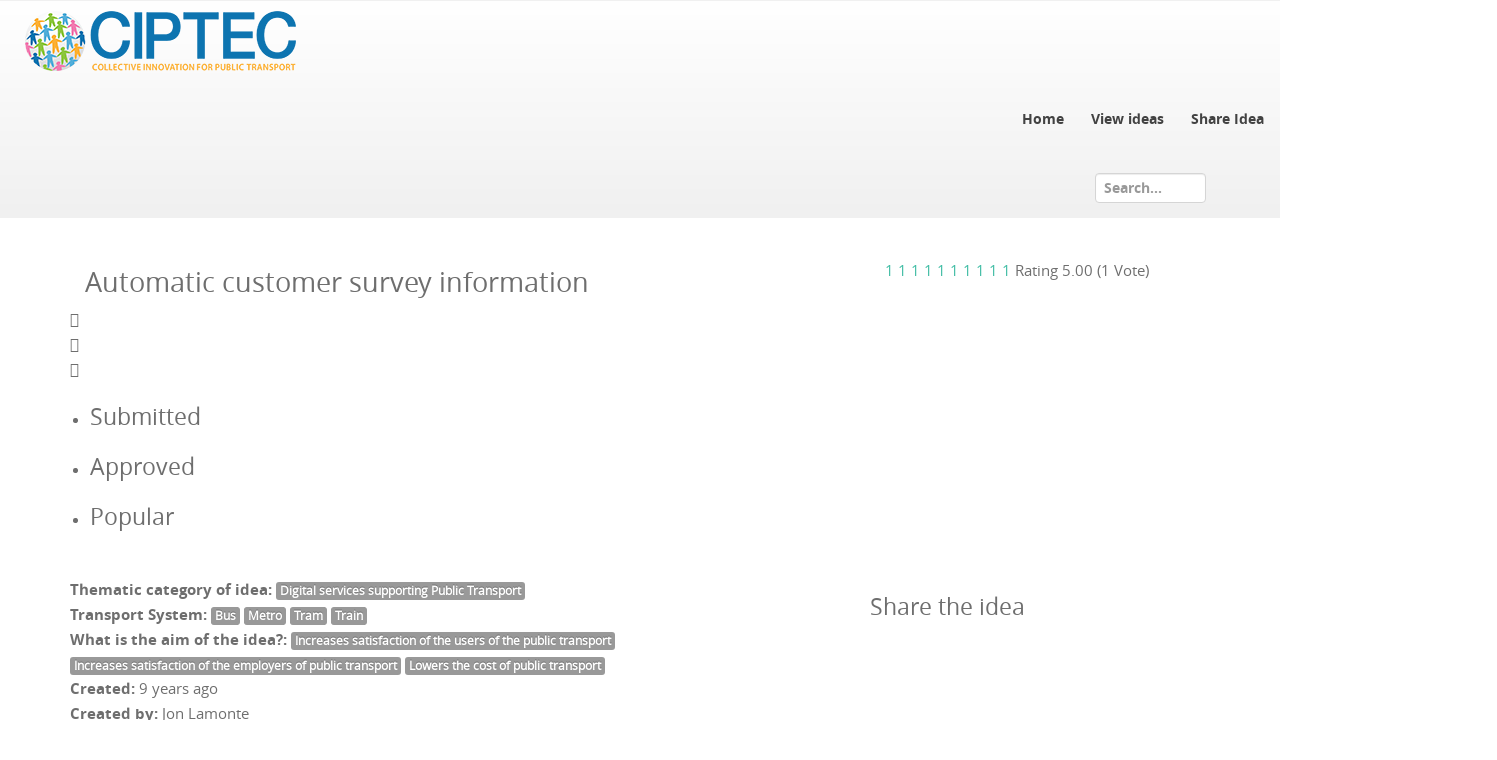

--- FILE ---
content_type: text/html; charset=utf-8
request_url: http://demo.ciptec.eu/index.php/component/ciptec/idea/17
body_size: 20563
content:
<!doctype html>
<html xml:lang="en-gb" lang="en-gb" >
<head>
		<meta name="viewport" content="width=device-width, initial-scale=1.0">
  <base href="http://demo.ciptec.eu/index.php/component/ciptec/idea/17" />
  <meta http-equiv="content-type" content="text/html; charset=utf-8" />
  <meta name="generator" content="Joomla! - Open Source Content Management" />
  <title>CIPTEC crowdsourcing platform</title>
  <link href="/templates/rt_acacia/favicon.ico" rel="shortcut icon" type="image/vnd.microsoft.icon" />
  <link rel="stylesheet" href="/plugins/content/extravote/assets/extravote.css" type="text/css" />
  <link rel="stylesheet" href="/components/com_ciptec/assets/css/style.css" type="text/css" />
  <link rel="stylesheet" href="/components/com_ciptec/assets/css/photobox.css" type="text/css" />
  <link rel="stylesheet" href="/components/com_ciptec/assets/css/jquery-comments.css" type="text/css" />
  <link rel="stylesheet" href="/components/com_ciptec/models/fields/gmap/css/gmap.css" type="text/css" />
  <link rel="stylesheet" href="/libraries/gantry/css/grid-responsive.css" type="text/css" />
  <link rel="stylesheet" href="/templates/rt_acacia/css-compiled/bootstrap.css" type="text/css" />
  <link rel="stylesheet" href="/templates/rt_acacia/css-compiled/master-ee4b197468cf71d62bfb1cad1344d398.css" type="text/css" />
  <link rel="stylesheet" href="/templates/rt_acacia/css/master-webkit.css" type="text/css" />
  <link rel="stylesheet" href="/templates/rt_acacia/css-compiled/demo-ee4b197468cf71d62bfb1cad1344d398.css" type="text/css" />
  <link rel="stylesheet" href="/templates/rt_acacia/css-compiled/mediaqueries.css" type="text/css" />
  <link rel="stylesheet" href="/templates/rt_acacia/css-compiled/menu.css" type="text/css" />
  <link rel="stylesheet" href="/modules/mod_rokajaxsearch/css/rokajaxsearch.css" type="text/css" />
  <link rel="stylesheet" href="/modules/mod_rokajaxsearch/themes/light/rokajaxsearch-theme.css" type="text/css" />
  <style type="text/css">
#rt-logo {background: url(/images/CIPTEC_logo_60.png) 50% 0 no-repeat !important;}
#rt-logo {width: 271px;height: 60px;}

  </style>
  <script src="/media/jui/js/jquery.min.js" type="text/javascript"></script>
  <script src="/media/jui/js/jquery-noconflict.js" type="text/javascript"></script>
  <script src="/media/jui/js/jquery-migrate.min.js" type="text/javascript"></script>
  <script src="/plugins/content/extravote/assets/extravote.js" type="text/javascript"></script>
  <script src="/components/com_ciptec/assets/js/jquery.photobox.js" type="text/javascript"></script>
  <script src="/components/com_ciptec/assets/js/jquery-comments.min.js" type="text/javascript"></script>
  <script src="https://maps.googleapis.com/maps/api/js?key=AIzaSyDVG9pf1YE8anubd1A10JvqHrzuTP3mzgI&language=en" type="text/javascript"></script>
  <script src="/components/com_ciptec/models/fields/gmap/js/gmap.js" type="text/javascript"></script>
  <script src="/media/system/js/mootools-core.js" type="text/javascript"></script>
  <script src="/media/system/js/core.js" type="text/javascript"></script>
  <script src="/media/system/js/mootools-more.js" type="text/javascript"></script>
  <script src="/templates/rt_acacia/js/moofx.js" type="text/javascript"></script>
  <script src="/templates/rt_acacia/js/progress.js" type="text/javascript"></script>
  <script src="/templates/rt_acacia/js/progress_init.js" type="text/javascript"></script>
  <script src="/templates/rt_acacia/js/chart.js" type="text/javascript"></script>
  <script src="/libraries/gantry/js/browser-engines.js" type="text/javascript"></script>
  <script src="/templates/rt_acacia/js/rokmediaqueries.js" type="text/javascript"></script>
  <script src="/modules/mod_roknavmenu/themes/default/js/rokmediaqueries.js" type="text/javascript"></script>
  <script src="/modules/mod_roknavmenu/themes/default/js/sidemenu.js" type="text/javascript"></script>
  <script src="/modules/mod_rokajaxsearch/js/rokajaxsearch.js" type="text/javascript"></script>
  <script type="text/javascript">

				var ev_basefolder = '';
				var extravote_text=Array('Your browser does not support AJAX!','Loading','Thank you for voting!','You need to login to rate this item.','You have already rated this item.','(%s Votes)','(%s Vote)','Rating %s ');
			var disabled=1;
var itemId=17;
var Lat='47.48950334610091';
var Lng='19.05600397216915';
var latfield='jform_latitudefield';
var lngfield='jform_longitudefield';
var addrfield='';
var zoom=18;
var scrollwheel='';
var icon='';
var language='en';
var hiddenterm='';
var info='Drag <span style=\"color: red;\">red</span> marker<br />to set exact position.';
var info_unlock='<span style="color: red;">Unlock to geolocate address</span>';
var notfound='The address cannot be found';
google.maps.event.addDomListener(window, 'load', initialize);window.addEvent((window.webkit) ? 'load' : 'domready', function() {
				window.rokajaxsearch = new RokAjaxSearch({
					'results': 'Results',
					'close': '',
					'websearch': 0,
					'blogsearch': 0,
					'imagesearch': 0,
					'videosearch': 0,
					'imagesize': 'MEDIUM',
					'safesearch': 'MODERATE',
					'search': 'Search...',
					'readmore': 'Read more...',
					'noresults': 'No results',
					'advsearch': 'Advanced search',
					'page': 'Page',
					'page_of': 'of',
					'searchlink': 'http://demo.ciptec.eu/index.php?option=com_search&amp;view=search&amp;tmpl=component',
					'advsearchlink': 'http://demo.ciptec.eu/index.php?option=com_search&amp;view=search',
					'uribase': 'http://demo.ciptec.eu/',
					'limit': '10',
					'perpage': '3',
					'ordering': 'newest',
					'phrase': 'any',
					'hidedivs': '',
					'includelink': 1,
					'viewall': 'View all results',
					'estimated': 'estimated',
					'showestimated': 1,
					'showpagination': 1,
					'showcategory': 1,
					'showreadmore': 1,
					'showdescription': 1
				});
			});
  </script>

</head>
<body  class="logo-type-custom fixed-header-enabled-0 showcase-overlay-dark showcase-type-none feature-overlay-light maintop-overlay-dark main-body-style-light mainbottom-overlay-dark footer-overlay-dark footer-type-none font-family-acacia font-size-is-default menu-type-dropdownmenu menu-dropdownmenu-position-header-b layout-mode-responsive col12 option-com-ciptec">
	<div id="rt-page-surround">
				<header id="rt-top-surround">
						<div id="rt-header">
				<div class="rt-container">
					<div class="rt-grid-2 rt-alpha">
            <div class="rt-logo-block">
            <a href="/" id="rt-logo"></a>
        </div>
        
</div>
<div class="rt-grid-5">
    	<div class="menu-block">
		<div class="gf-menu-device-container responsive-type-panel"></div>
<ul class="gf-menu l1 " >
                    <li class="item133" >

            <a class="item" href="/index.php"  >

                                Home            </a>


                    </li>
                            <li class="item101" >

            <a class="item" href="/index.php/ideas"  >

                                View ideas            </a>


                    </li>
                            <li class="item110" >

            <a class="item" href="/index.php/crowdsourcing"  >

                                Share Idea            </a>


                    </li>
            </ul>		<div class="clear"></div>
	</div>
	<div class="clear"></div>
	
</div>
<div class="rt-grid-2 rt-omega">
    	<div class="menu-block">
		<form name="rokajaxsearch" id="rokajaxsearch" class="light" action="http://demo.ciptec.eu/" method="get">
<div class="rokajaxsearch ">
	<div class="roksearch-wrapper">
		<input id="roksearch_search_str" name="searchword" type="text" class="inputbox roksearch_search_str" placeholder="Search..." />
	</div>
	<input type="hidden" name="searchphrase" value="any"/>
	<input type="hidden" name="limit" value="20" />
	<input type="hidden" name="ordering" value="newest" />
	<input type="hidden" name="view" value="search" />
	<input type="hidden" name="option" value="com_search" />

	
	<div id="roksearch_results"></div>
</div>
<div id="rokajaxsearch_tmp" style="visibility:hidden;display:none;"></div>
</form>
		<div class="clear"></div>
	</div>
	<div class="clear"></div>
	
</div>
					<div class="clear"></div>
				</div>
			</div>
						
						<div id="rt-drawer">
				<div class="rt-container">
										<div class="clear"></div>
				</div>
			</div>
								</header>
				<section id="rt-section">
						<div id="rt-transition">
				<div id="rt-mainbody-surround">
																														<div class="rt-container">
						          
<div id="rt-main" class="mb12">
                <div class="rt-container">
                    <div class="rt-grid-12 ">
                                                						<div class="rt-block">
	                        <div id="rt-mainbody">
								<div class="component-content">
	                            	
<script type="text/javascript">
	js = jQuery.noConflict();
	js(document).ready(function() {
		js('#gallery').photobox('a', { thumbs:true, loop:false }, callback);
		// using setTimeout to make sure all images were in the DOM, before the history.load() function is looking them up to match the url hash
		setTimeout(window._photobox.history.load, 2000);
		function callback(){
			//console.log('callback for loaded content:', this);
		};

		js( "#timeline" ).click(function() {
		  js('#cd-timeline').toggle();
		  js('#cd-timeline')[0].scrollIntoView( true );
		});

		js('.delete-button').click(deleteItem);

	    			var token = '0905fe90cde7c8dd2588633b82c0555e';
			var ideaid = '17';
			var userid = '0';
			var picURL = 'http://demo.ciptec.eu/components/com_ciptec/assets/images/user-icon.png';
						js('#comments-container').comments({
				profilePictureURL: picURL,
				spinnerIconURL: 'http://demo.ciptec.eu/components/com_ciptec/assets/images/spinner.gif',
				upvoteIconURL: 'http://demo.ciptec.eu/components/com_ciptec/assets/images/upvote-icon.png',
				replyIconURL: 'http://demo.ciptec.eu/components/com_ciptec/assets/images/reply-icon.png',
				noCommentsIconURL: 'http://demo.ciptec.eu/components/com_ciptec/assets/images/no-comments-icon.png',
				textareaPlaceholderText: 'Leave a comment',
				popularText: 'Most popular',
				newestText: 'Newest',
				oldestText: 'Oldest',
				sendText: 'Send',
				replyText: 'Reply',
				editText: 'Edit',
				saveText: 'Save',
				deleteText: 'Delete',
				editedText: 'Modified',
				youText: 'You',
				viewAllRepliesText: 'Show all replies (__replyCount__)',
				hideRepliesText: 'Hide',
				noCommentsText: 'There are no comments',
				enableReplying: true,
				enableEditing: false,
				enableUpvoting: false,
				enableDeleting: false,
				enableDeletingCommentWithReplies: false,
				timeFormatter: function(time) {
					return new Date(time).toLocaleString();
					//return time;
				},
				fieldMappings: {
					id: 'id',
					parent: 'parentid',
					created: 'created',
					modified: 'updated',
					content: 'description',
					fullname: 'fullname',
					profilePictureURL: 'profile_picture_url',
					createdByAdmin: 'created_by_admin',
					createdByCurrentUser: 'created_by_current_user',
					upvoteCount: 'upvote_count',
					userHasUpvoted: 'user_has_upvoted'
				},
				getComments: function(success, error) {
					js.ajax({
						type: 'get',
						'url': "index.php?option=com_ciptec&task=comments.comments&format=json&userid="+userid+"&ideaid=" + ideaid + "&" + token + "=1",
						success: function(commentsArray) {
							success(commentsArray.data)
						},
						error: error
					});
				}
								,
				refresh: function() {
					js('div.commenting-field').hide();

				},
				enableReplying: false
				
							});

	        });

    function deleteItem() {
        if (confirm("Are you sure that you want delete this idea?")) {
            window.location.href = 'http://demo.ciptec.eu/index.php/component/ciptec/idea/remove/17'
        }
    }

</script>


    <div class="container">
    <div class="row">

    	<div class="span12 ciptec-idea-header">
	    	<div class="row">

		    <div class="span8 ciptec-idea-title">
			    				<h2>Automatic customer survey information			    				</h2>
							</div>
			<div class="span4">
									<div class="size-1 extravote">
  <span class="extravote-stars">
	<span id="rating_17_0" class="current-rating" style="width:100%;"></span>
	      <span class="extravote-star"><a href="javascript:void(null)" onclick="javascript:JVXVote(17,0.5,5,1,'0',1,1,1);" title="0.5 out of 5" class="ev-5-stars">1</a></span>
	      <span class="extravote-star"><a href="javascript:void(null)" onclick="javascript:JVXVote(17,1,5,1,'0',1,1,1);" title="1 out of 5" class="ev-10-stars">1</a></span>
	      <span class="extravote-star"><a href="javascript:void(null)" onclick="javascript:JVXVote(17,1.5,5,1,'0',1,1,1);" title="1.5 out of 5" class="ev-15-stars">1</a></span>
	      <span class="extravote-star"><a href="javascript:void(null)" onclick="javascript:JVXVote(17,2,5,1,'0',1,1,1);" title="2 out of 5" class="ev-20-stars">1</a></span>
	      <span class="extravote-star"><a href="javascript:void(null)" onclick="javascript:JVXVote(17,2.5,5,1,'0',1,1,1);" title="2.5 out of 5" class="ev-25-stars">1</a></span>
	      <span class="extravote-star"><a href="javascript:void(null)" onclick="javascript:JVXVote(17,3,5,1,'0',1,1,1);" title="3 out of 5" class="ev-30-stars">1</a></span>
	      <span class="extravote-star"><a href="javascript:void(null)" onclick="javascript:JVXVote(17,3.5,5,1,'0',1,1,1);" title="3.5 out of 5" class="ev-35-stars">1</a></span>
	      <span class="extravote-star"><a href="javascript:void(null)" onclick="javascript:JVXVote(17,4,5,1,'0',1,1,1);" title="4 out of 5" class="ev-40-stars">1</a></span>
	      <span class="extravote-star"><a href="javascript:void(null)" onclick="javascript:JVXVote(17,4.5,5,1,'0',1,1,1);" title="4.5 out of 5" class="ev-45-stars">1</a></span>
	      <span class="extravote-star"><a href="javascript:void(null)" onclick="javascript:JVXVote(17,5,5,1,'0',1,1,1);" title="5 out of 5" class="ev-50-stars">1</a></span>
  </span>
  <span class="extravote-info" id="extravote_17_0">Rating 5.00 (1 Vote)</span>
</div>							</div>

			</div>

		</div>

		<div class="span12">
			<section class="users-project-progression ">
			    <ul class="project-progression-bar unstyled">	
			    	<li class="project-step active">
				        <i class="icon-check"></i>
				    </li>
			        <!-- <li class="project-step-progression active"> -->
			        <li class="project-step-progression active">
			                <div class="progress-meter-back">
			                </div>
			        </li>
				    <!-- <li class="project-step active"> -->
				    <li class="project-step active">
				        <i class="icon-legal"></i>
				    </li>
				    <li class="project-step-progression ">
			            
			                <div class="progress-meter-back">
			                    
			                </div>
			        </li>
				    <li class="project-step ">
				        <i class="icon-thumbs-up"></i>
				    </li>
				</ul>

				    <ul class="project-progression-description">
				        <li class="in">
				            <h3>Submitted</h3>
				        </li>
				        <li class="">
				            <h3>Approved</h3>
				        </li>
				        <li class="last">
				            <h3>Popular</h3>
				        </li>
				    </ul>
			</section>


			<div class="ciptec-statuses">	    	
			    				    					    						    					    		&nbsp;&nbsp;
			    				    					    			<span style="color: #fdeb6c">
			    				<span class="glyphicon glyphicon-chevron-right" aria-hidden="true"></span>
			    							    			</span>
			    					    		&nbsp;&nbsp;
			    				    					    						    					    		&nbsp;&nbsp;
			    				    					    						    					    		&nbsp;&nbsp;
			    				</div>

		</div>



		
	    <div class="span12">
	    	
	    </div>
	    <div class="span8">
			<div class="ciptec-info-wrapper">
				

		    	<p>
		    		<strong>Thematic category of idea: </strong> 
		    		                    	<span class="label label-thematic" title="Thematic category of idea">Digital services supporting Public Transport</span>
                                        <br />
                    <strong>Transport System: </strong>
                                        	<span class="label label-pttype" title="Transport System">Bus</span>
                                        	<span class="label label-pttype" title="Transport System">Metro</span>
                                        	<span class="label label-pttype" title="Transport System">Tram</span>
                                        	<span class="label label-pttype" title="Transport System">Train</span>
                                        <br />
                    <strong>What is the aim of the idea?: </strong>
                                        	<span class="label label-targetg" title="What is the aim of the idea?">Increases satisfaction of the users of the public transport</span>
                                        	<span class="label label-targetg" title="What is the aim of the idea?">Increases satisfaction of the employers of public transport</span>
                                        	<span class="label label-targetg" title="What is the aim of the idea?">Lowers the cost of public transport</span>
                    					<br />
					<strong>Created: </strong> 
					9 years ago<br />

		    					    		<strong>Created by: </strong> 
			    		Jon Lamonte		    		    		
		    		
		    	</p>
		    	<div class="ciptec-idea-subtitle">Short Description of the idea (max 50 words)</div>
		    	<p>Single platform for common customer survey data, available to all by operator and by location, and to common standards. All done through single web entry</p>
		    	<div class="ciptec-idea-subtitle">Full Description of the idea</div>
		    	<p>.</p>
				<p>
												
								</p>
				<hr />
				<div style="padding-bottom: 40px;">
			    <div class="ciptec"><i class="icon-map-marker"></i> Budapest, Váci u. 62, 1056 Hungary</div>
			    <div style="display:block;clear:both;">
	<div id="ciptec-map-canvas"></div>
</div>   
			    </div>
			    <hr />
								<div id="comments-container"></div>
				
					    	</div>
	    </div>

	    <div class="span4">
	    	<h3>Share the idea</h3>
		    		    <div style='text-align:left;padding-bottom:10px;padding-top:10px'>
		    	<script type='text/javascript'>var switchTo5x=true;</script><script type='text/javascript' src='http://w.sharethis.com/button/buttons.js'></script><script type='text/javascript'>stLight.options({publisher:'jm-89b43abd-e889-286a-360c-995bbd77631a', doNotHash:true,doNotCopy:true,hashAddressBar:false});</script>			    <span st_url="http://demo.ciptec.eu/index.php/component/ciptec/idea/17" st_title="Automatic customer survey information" class='st_facebook_vcount' displayText='Facebook'></span>
			    <span st_url="http://demo.ciptec.eu/index.php/component/ciptec/idea/17" st_title="Automatic customer survey information" class='st_fblike_vcount' displayText='Facebook Like'></span>
			    <span st_url="http://demo.ciptec.eu/index.php/component/ciptec/idea/17" st_title="Automatic customer survey information" class='st_googleplus_vcount' displayText='Google +'></span>
			    <span st_url="http://demo.ciptec.eu/index.php/component/ciptec/idea/17" st_title="Automatic customer survey information" class='st_twitter_vcount' displayText='Twitter'></span>
			    <span st_url="http://demo.ciptec.eu/index.php/component/ciptec/idea/17" st_title="Automatic customer survey information" class='st_email_vcount' displayText='Email'></span>
			</div>
	    </div>

    </div>
    <hr />
    
    </div> <!-- /container -->
	


								</div>
	                        </div>
						</div>
                                                                    </div>
                                        <div class="clear"></div>
                </div>
            </div>
						<div class="clear"></div>
					</div>
																			</div>
			</div>
								</section>
															</div>
<script>
  (function(i,s,o,g,r,a,m){i['GoogleAnalyticsObject']=r;i[r]=i[r]||function(){
  (i[r].q=i[r].q||[]).push(arguments)},i[r].l=1*new Date();a=s.createElement(o),
  m=s.getElementsByTagName(o)[0];a.async=1;a.src=g;m.parentNode.insertBefore(a,m)
  })(window,document,'script','https://www.google-analytics.com/analytics.js','ga');

  ga('create', 'UA-64419093-2', 'auto');
  ga('send', 'pageview');

</script>
</body>
</html>


--- FILE ---
content_type: text/css
request_url: http://demo.ciptec.eu/templates/rt_acacia/css-compiled/demo-ee4b197468cf71d62bfb1cad1344d398.css
body_size: 29234
content:
@font-face{font-family:'opensanslight';src:url('../fonts/opensans-light-webfont.eot');src:url('../fonts/opensans-light-webfont.eot?#iefix') format('embedded-opentype'), url('../fonts/opensans-light-webfont.woff') format('woff'), url('../fonts/opensans-light-webfont.ttf') format('truetype'), url('../fonts/opensans-light-webfont.svg#opensanslight') format('svg');font-weight:normal;font-style:normal;}@font-face{font-family:'opensansregular';src:url('../fonts/opensans-regular-webfont.eot');src:url('../fonts/opensans-regular-webfont.eot?#iefix') format('embedded-opentype'), url('../fonts/opensans-regular-webfont.woff') format('woff'), url('../fonts/opensans-regular-webfont.ttf') format('truetype'), url('../fonts/opensans-regular-webfont.svg#opensansregular') format('svg');font-weight:normal;font-style:normal;}@font-face{font-family:'opensansbold';src:url('../fonts/opensans-bold-webfont.eot');src:url('../fonts/opensans-bold-webfont.eot?#iefix') format('embedded-opentype'), url('../fonts/opensans-bold-webfont.woff') format('woff'), url('../fonts/opensans-bold-webfont.ttf') format('truetype'), url('../fonts/opensans-bold-webfont.svg#opensansbold') format('svg');font-weight:normal;font-style:normal;}.clearfix{*zoom:1;}.clearfix:before,.clearfix:after{display:table;content:"";line-height:0;}.clearfix:after{clear:both;}.hide-text{font:0/0 a;color:transparent;text-shadow:none;background-color:transparent;border:0;}.input-block-level{display:block;width:100%;min-height:30px;-webkit-box-sizing:border-box;-moz-box-sizing:border-box;box-sizing:border-box;}.rok-left{float:left;}.rok-right{float:right;}.rok-dropdown-group,.rok-dropdown{position:relative;}.rok-dropdown-open .rok-dropdown{display:block;}.rok-popover-group,.rok-popover{position:relative;}.rok-popover-open .rok-popover{display:block;}.longshadow{position:absolute;height:190px;width:250px;left:70px;top:100px;-webkit-transform:rotate(45deg);-moz-transform:rotate(45deg);-ms-transform:rotate(45deg);-o-transform:rotate(45deg);transform:rotate(45deg);background-color:rgba(0,0,0,0);background-image:-moz-linear-gradient(left,rgba(0,0,0,0.15),rgba(0,0,0,0));background-image:-webkit-gradient(linear,0 0,100% 0,from(rgba(0,0,0,0.15)),to(rgba(0,0,0,0)));background-image:-webkit-linear-gradient(left,rgba(0,0,0,0.15),rgba(0,0,0,0));background-image:-o-linear-gradient(left,rgba(0,0,0,0.15),rgba(0,0,0,0));background-image:linear-gradient(to right,rgba(0,0,0,0.15),rgba(0,0,0,0));background-repeat:repeat-x;filter:progid:DXImageTransform.Microsoft.gradient(startColorstr='#26000000', endColorstr='#00000000', GradientType=1);z-index:1;}[class*=preset8] .canvas-graph{color:#42bda5;}[class*=preset8] .fp-roksprocket-showcase .canvas-middle,[class*=preset8] .fp-roksprocket-tabs .canvas-middle{background:#88B6AB;border:1px solid #88B6AB;}[class*=preset8] .fp-roksprocket-showcase [class^="icon-"]:before,[class*=preset8] .fp-roksprocket-showcase [class*=" icon-"]:before,[class*=preset8] .fp-roksprocket-tabs [class^="icon-"]:before,[class*=preset8] .fp-roksprocket-tabs [class*=" icon-"]:before{color:#ffffff;}[class*=preset7] .canvas-graph{color:#42bda5;}[class*=preset7] .fp-roksprocket-showcase .canvas-middle,[class*=preset7] .fp-roksprocket-tabs .canvas-middle{background:#95969B;border:1px solid #95969B;}[class*=preset7] .fp-roksprocket-showcase [class^="icon-"]:before,[class*=preset7] .fp-roksprocket-showcase [class*=" icon-"]:before,[class*=preset7] .fp-roksprocket-tabs [class^="icon-"]:before,[class*=preset7] .fp-roksprocket-tabs [class*=" icon-"]:before{color:#ffffff;}[class*=preset6] .canvas-graph{color:#42bda5;}[class*=preset6] .fp-roksprocket-showcase .canvas-middle,[class*=preset6] .fp-roksprocket-tabs .canvas-middle{background:#232428;border:1px solid #232428;}[class*=preset6] .fp-roksprocket-showcase [class^="icon-"]:before,[class*=preset6] .fp-roksprocket-showcase [class*=" icon-"]:before,[class*=preset6] .fp-roksprocket-tabs [class^="icon-"]:before,[class*=preset6] .fp-roksprocket-tabs [class*=" icon-"]:before{color:#ffffff;}[class*=preset5] .canvas-graph{color:#42bda5;}[class*=preset5] .fp-roksprocket-showcase .canvas-middle,[class*=preset5] .fp-roksprocket-tabs .canvas-middle{background:#85868A;border:1px solid #85868A;}[class*=preset5] .fp-roksprocket-showcase [class^="icon-"]:before,[class*=preset5] .fp-roksprocket-showcase [class*=" icon-"]:before,[class*=preset5] .fp-roksprocket-tabs [class^="icon-"]:before,[class*=preset5] .fp-roksprocket-tabs [class*=" icon-"]:before{color:#ffffff;}[class*=preset4] .canvas-graph{color:#42bda5;}[class*=preset4] .fp-roksprocket-showcase .canvas-middle,[class*=preset4] .fp-roksprocket-tabs .canvas-middle{background:#8FC7E8;border:1px solid #8FC7E8;}[class*=preset4] .fp-roksprocket-showcase [class^="icon-"]:before,[class*=preset4] .fp-roksprocket-showcase [class*=" icon-"]:before,[class*=preset4] .fp-roksprocket-tabs [class^="icon-"]:before,[class*=preset4] .fp-roksprocket-tabs [class*=" icon-"]:before{color:#ffffff;}[class*=preset3] .canvas-graph{color:#42bda5;}[class*=preset3] .fp-roksprocket-showcase .canvas-middle,[class*=preset3] .fp-roksprocket-tabs .canvas-middle{background:#C6BCB0;border:1px solid #C6BCB0;}[class*=preset3] .fp-roksprocket-showcase [class^="icon-"]:before,[class*=preset3] .fp-roksprocket-showcase [class*=" icon-"]:before,[class*=preset3] .fp-roksprocket-tabs [class^="icon-"]:before,[class*=preset3] .fp-roksprocket-tabs [class*=" icon-"]:before{color:#ffffff;}[class*=preset2] .canvas-graph{color:#42bda5;}[class*=preset2] .fp-roksprocket-showcase .canvas-middle,[class*=preset2] .fp-roksprocket-tabs .canvas-middle{background:#666E81;border:1px solid #666E81;}[class*=preset2] .fp-roksprocket-showcase [class^="icon-"]:before,[class*=preset2] .fp-roksprocket-showcase [class*=" icon-"]:before,[class*=preset2] .fp-roksprocket-tabs [class^="icon-"]:before,[class*=preset2] .fp-roksprocket-tabs [class*=" icon-"]:before{color:#ffffff;}[class*=preset1] .canvas-graph{color:#42bda5;}[class*=preset1] .fp-roksprocket-showcase .canvas-middle,[class*=preset1] .fp-roksprocket-tabs .canvas-middle{background:#CABBA4;border:1px solid #CABBA4;}[class*=preset1] .fp-roksprocket-showcase [class^="icon-"]:before,[class*=preset1] .fp-roksprocket-showcase [class*=" icon-"]:before,[class*=preset1] .fp-roksprocket-tabs [class^="icon-"]:before,[class*=preset1] .fp-roksprocket-tabs [class*=" icon-"]:before{color:#ffffff;}.canvas-pc{display:block;position:absolute;bottom:10px;left:50%;margin-left:-22px;font-weight:bold;font-size:1.2em;color:#fff !important;}.rt-image{position:relative;}.rt-image img{max-width:100%;height:auto;border-radius:10px;border:1px solid #d5d5d5;}.-oct13-home #rt-showcase-surround{overflow:hidden;}.-oct13-home #rt-feature{clear:both;margin-top:-110px;padding-top:50px;}.fp-rokajaxsearch.rt-block{margin:8px 0 0;padding:15px 0;}.fp-rokajaxsearch .inputbox{width:130px;background:none;-webkit-box-shadow:none;-moz-box-shadow:none;box-shadow:none;}.fp-roksprocket-showcase{position:relative;z-index:10;}.fp-roksprocket-showcase .layout-showcase .sprocket-features-content{width:65%;float:none;margin:auto;padding:0;position:relative;}.fp-roksprocket-showcase .layout-showcase .sprocket-features-title{text-align:center;font-family:'opensansbold', Verdana, Helvetica, Arial, sans-serif;font-size:3em;margin:10px 0 40px 0;line-height:45px;}.fp-roksprocket-showcase .layout-showcase .sprocket-features-desc{color:#424242;background:#ffffff;padding:15px;border:1px solid #eeeeee;border-radius:10px;-webkit-box-shadow:0 2px 1px rgba(0,0,0,0.1);-moz-box-shadow:0 2px 1px rgba(0,0,0,0.1);box-shadow:0 2px 1px rgba(0,0,0,0.1);}.fp-roksprocket-showcase .layout-showcase .sprocket-features-desc:before{color:#ffffff;font-family:FontAwesome;content:"\f0d8";font-size:60px;position:absolute;top:110px;left:50%;margin-left:-15px;text-shadow:-1px -2px 2px rgba(0,0,0,0.05);}.fp-roksprocket-showcase .layout-showcase .rt-sprocket-readon{display:table;margin:15px auto;}.fp-roksprocket-showcase .layout-showcase .readon,.fp-roksprocket-showcase .layout-showcase .readon2{font-size:1em;padding:15px 25px;display:inline-block;margin:0 5px;}.fp-roksprocket-showcase .layout-showcase .readon:after,.fp-roksprocket-showcase .layout-showcase .readon2:after{font-family:FontAwesome;margin-left:15px;}.fp-roksprocket-showcase .layout-showcase .readon:after{content:"\f090";}.fp-roksprocket-showcase .layout-showcase .readon2:after{content:"\f080";}.fp-mainbottom.rt-block,.fp-bottom.rt-block{margin-bottom:-20px;padding-bottom:0;}.fp-roksprocket-tabs .readon{margin-top:5px;margin-left:40% !important;position:relative;left:15px;}.fp-roksprocket-lists.rt-block{margin:40px 10px 10px 10px;padding:0 0 30px 0;-webkit-box-shadow:none;-moz-box-shadow:none;box-shadow:none;}.fp-roksprocket-lists .module-title{border-bottom:1px solid #e2e2e2;}.fp-roksprocket-lists .title{padding:0 15px;}.fp-roksprocket-lists .sprocket-lists-container{margin-top:0 !important;}.fp-roksprocket-lists .sprocket-lists-title{padding:10px 15px;}.fp-roksprocket-lists .sprocket-lists-title .indicator{right:15px;}.fp-roksprocket-lists .sprocket-lists-item .sprocket-padding{padding:0 15px;}.rt-demo-statistic{padding:15px;}.rds-title{font-size:1.2em;margin-bottom:15px;}.rds-separator{border:1px solid #d5d5d5;margin:0 -15px;}.rds-data{margin:15px 0;}.rds-data [class*="icon"]{font-size:1.3em;margin-right:5px;vertical-align:top;}.rds-data [class*="icon"].rds-data-1{color:#97DBF2;}.rds-data [class*="icon"].rds-data-2{color:#DE4E33;}.rds-data > h2{line-height:normal;margin:0;}.rds-data:last-child{margin-bottom:0;}.rds-detail{margin:0 15px;}.rds-detail [class*="icon"]{background:rgba(255,255,255,0.3);border-radius:100%;display:inline-block;padding:1px;vertical-align:middle;width:24px;margin-right:5px;}#rt-footer-logo{background:url(../../../images/rocketlauncher/frontpage/footer/logo.png) 0 0 no-repeat;display:block;width:180px;height:50px;}.rt-footer-login .inputbox{color:#ffffff;border:1px solid rgba(255,255,255,0.3);background-color:rgba(255,255,255,0.2);background-image:-moz-linear-gradient(left,rgba(255,255,255,0.2),rgba(255,255,255,0.2));background-image:-webkit-gradient(linear,0 0,100% 0,from(rgba(255,255,255,0.2)),to(rgba(255,255,255,0.2)));background-image:-webkit-linear-gradient(left,rgba(255,255,255,0.2),rgba(255,255,255,0.2));background-image:-o-linear-gradient(left,rgba(255,255,255,0.2),rgba(255,255,255,0.2));background-image:linear-gradient(to right,rgba(255,255,255,0.2),rgba(255,255,255,0.2));background-repeat:repeat-x;filter:progid:DXImageTransform.Microsoft.gradient(startColorstr='#32ffffff', endColorstr='#32ffffff', GradientType=1);font-size:1.5em;padding:10px 15px;height:35px;margin-bottom:10px;}.rt-footer-login #form-login-remember,.rt-footer-login ul{display:none;}.rt-footer-login .button{font-size:1.3em;padding:10px 25px;}.rt-email-form .inputbox,.rt-email-form textarea{color:#ffffff;border:1px solid rgba(255,255,255,0.3);background-color:rgba(255,255,255,0.2);background-image:-moz-linear-gradient(left,rgba(255,255,255,0.2),rgba(255,255,255,0.2));background-image:-webkit-gradient(linear,0 0,100% 0,from(rgba(255,255,255,0.2)),to(rgba(255,255,255,0.2)));background-image:-webkit-linear-gradient(left,rgba(255,255,255,0.2),rgba(255,255,255,0.2));background-image:-o-linear-gradient(left,rgba(255,255,255,0.2),rgba(255,255,255,0.2));background-image:linear-gradient(to right,rgba(255,255,255,0.2),rgba(255,255,255,0.2));background-repeat:repeat-x;filter:progid:DXImageTransform.Microsoft.gradient(startColorstr='#32ffffff', endColorstr='#32ffffff', GradientType=1);font-size:1.5em;padding:10px 15px;margin-bottom:10px;width:100%;display:block;}.rt-email-form .inputbox{height:35px;}.rt-email-form .button{font-size:1.3em;padding:10px 25px;}.rt-readon-row{display:block;margin:30px 0 0;text-align:center;}.rt-readon-row .readon,.rt-readon-row .readon2{font-size:1.5em;padding:15px 25px;display:inline-block;margin:0 5px;}.rds-info{margin:0 5px;}.rds-info [class*="rt-data"]{display:inline-block;height:15px;margin-right:5px;vertical-align:middle;width:15px;}.rt-data-1{background:#D95240;}.rt-data-2{background:#6FC6A0;}.rt-data-3{background:#D6A842;}.rt-data-4{background:#6FB4C5;}.rt-data-5{background:#D49245;}.rt-staff-social span,.rt-connect span{background:#eeeeee;border-radius:100%;display:inline-block;text-align:center;width:30px;height:30px;margin:10px 5px;-webkit-transition:background 0.2s ease-in;-moz-transition:background 0.2s ease-in;-o-transition:background 0.2s ease-in;transition:background 0.2s ease-in;}.rt-staff-social span:before,.rt-connect span:before{font-family:FontAwesome;position:relative;top:3px;color:#616161;text-shadow:1px 1px 0 rgba(255,255,255,0.1);}.rt-staff-social span:hover:before,.rt-connect span:hover:before{color:#ffffff;}.rt-staff-social span:hover.rt-facebook,.rt-connect span:hover.rt-facebook{background:#3B5998;}.rt-staff-social span:hover.rt-twitter,.rt-connect span:hover.rt-twitter{background:#00CAFB;}.rt-staff-social span:hover.rt-gplus,.rt-connect span:hover.rt-gplus{background:#D23A1D;}.rt-staff-social span:hover.rt-rss,.rt-connect span:hover.rt-rss{background:#FF6600;}.rt-staff-social .rt-facebook:before,.rt-connect .rt-facebook:before{content:"\f09a";}.rt-staff-social .rt-twitter:before,.rt-connect .rt-twitter:before{content:"\f099";}.rt-staff-social .rt-gplus:before,.rt-connect .rt-gplus:before{content:"\f0d5";}.rt-staff-social .rt-rss:before,.rt-connect .rt-rss:before{content:"\f09e";}.rt-connect span{width:50px;height:50px;font-size:1.5em;background-color:#f0f0f0;background-image:-moz-linear-gradient(top,#f7f7f7,#e6e6e6);background-image:-webkit-gradient(linear,0 0,0 100%,from(#f7f7f7),to(#e6e6e6));background-image:-webkit-linear-gradient(top,#f7f7f7,#e6e6e6);background-image:-o-linear-gradient(top,#f7f7f7,#e6e6e6);background-image:linear-gradient(to bottom,#f7f7f7,#e6e6e6);background-repeat:repeat-x;filter:progid:DXImageTransform.Microsoft.gradient(startColorstr='#fff7f7f7', endColorstr='#ffe5e5e5', GradientType=0);}.rt-connect span:before{top:15px;}.rt-about-top .rt-staff-social{background:#eeeeee;}.rt-staff-details{background-color:rgba(0,0,0,0.1);background-image:-moz-linear-gradient(top,rgba(0,0,0,0.5),rgba(0,0,0,0.5));background-image:-webkit-gradient(linear,0 0,0 100%,from(rgba(0,0,0,0.5)),to(rgba(0,0,0,0.5)));background-image:-webkit-linear-gradient(top,rgba(0,0,0,0.5),rgba(0,0,0,0.5));background-image:-o-linear-gradient(top,rgba(0,0,0,0.5),rgba(0,0,0,0.5));background-image:linear-gradient(to bottom,rgba(0,0,0,0.5),rgba(0,0,0,0.5));background-repeat:repeat-x;filter:progid:DXImageTransform.Microsoft.gradient(startColorstr='#7f000000', endColorstr='#7f000000', GradientType=0);color:#ffffff;margin-top:-70px;height:50px;padding:10px 0;position:relative;}.rt-staff-details h3{font-size:160% !important;padding-bottom:5px;}.rt-staff-details h5{font-size:110% !important;}.rt-team-img img{border-radius:100%;box-shadow:0 0 0 2px #ffffff, 0 0 0 3px #efefef;}.rt-team-img2 img{border-radius:0;border:2px solid #ffffff;-webkit-box-shadow:0 0 0 1px #efefef;-moz-box-shadow:0 0 0 1px #efefef;box-shadow:0 0 0 1px #efefef;}.menu-pricing #rt-mainbody-surround{background:#F2EEE5;}.rt-pricing-table-title{margin:0 0 100px 0;padding:0;}.rt-table{clear:both;background:#ffffff;margin-top:-135px;border:1px solid #d5d5d5;border-radius:10px;-webkit-box-shadow:0 0 5px rgba(0,0,0,0.1);-moz-box-shadow:0 0 5px rgba(0,0,0,0.1);box-shadow:0 0 5px rgba(0,0,0,0.1);}.rt-table-header{font-size:1.5em;font-family:'opensansbold', Verdana, Helvetica, Arial, sans-serif;background:#F2EEE5;margin:-26px -25px 15px -25px;padding:26px;}.rt-first-col .rt-table-header{border-radius:10px 0 0 0;}.rt-last-col .rt-table-header{border-radius:0 10px 0 0;}.rt-table-highlight .rt-table-header{color:#ffffff;background:#E0583E;margin-top:-26px;padding:26px;box-shadow:0 -2px 1px #9f2f19 inset, 0 3px 1px rgba(0,0,0,0.05);}.rt-table-col{-webkit-box-sizing:border-box;-moz-box-sizing:border-box;box-sizing:border-box;border-right:1px solid #d5d5d5;padding:25px;}.rt-table-col.rt-last-col{border-right:0;}.rt-table-col:hover .rt-table-header{color:#ffffff;background:#E0583E;margin:-26px -26px 15px -26px;padding:26px 27px 26px 27px;box-shadow:0 -2px 1px #9f2f19 inset, 0 3px 1px rgba(0,0,0,0.05);}.rt-table-top{border-bottom:1px solid #d5d5d5;padding:15px 0;}.rt-table-price{font-size:3em;vertical-align:top;}.rt-table-decimal{font-size:1.8em;line-height:0;}.rt-table-period{display:block;margin-top:15px;}.rt-table-item{display:block;margin:15px 0;}.rt-table-bottom{display:block;margin-top:35px;}.rt-purchase.rt-block{padding:0 15px;margin:0 25px 60px;border-radius:10px;border-bottom:1px solid rgba(255,255,255,0.5);-webkit-box-shadow:0 0 10px rgba(0,0,0,0.1) inset;-moz-box-shadow:0 0 10px rgba(0,0,0,0.1) inset;box-shadow:0 0 10px rgba(0,0,0,0.1) inset;}.rt-purchase .readon2{float:right;font-size:1.5em;margin-top:7px;margin-right:-7px;margin-left:-25px;margin:7px -7px 7px -25px;padding:15px 25px;}.rt-demo-portfolio .sprocket-mosaic-item .sprocket-padding{padding:10px;border-radius:5px;}.rt-demo-portfolio .sprocket-mosaic-item .sprocket-mosaic-image{border-radius:5px;}.rt-demo-portfolio .sprocket-mosaic-item .sprocket-mosaic-title{margin-bottom:0;}.rt-demo-portfolio .sprocket-mosaic-item .sprocket-mosaic-text{margin-top:5px;}.rt-demo-portfolio .sprocket-mosaic-item .sprocket-readmore{display:none;}.rt-demo-clients .sprocket-strips-content{height:180px;}.menu-contact #rt-mainbody-surround{background-color:#1491a3;color:#f8f8f8;text-shadow:1px 1px 0 rgba(0,0,0,0.1);}.menu-contact .contact h3{display:none;}.customrt-map{margin-bottom:-15px;}.logo-type-preset8 #rt-contact-logo{background:url(../images/logo/preset8/logo.png) 0 0 no-repeat;display:block;width:180px;height:50px;margin-bottom:25px;}.logo-type-preset7 #rt-contact-logo{background:url(../images/logo/preset7/logo.png) 0 0 no-repeat;display:block;width:180px;height:50px;margin-bottom:25px;}.logo-type-preset6 #rt-contact-logo{background:url(../images/logo/preset6/logo.png) 0 0 no-repeat;display:block;width:180px;height:50px;margin-bottom:25px;}.logo-type-preset5 #rt-contact-logo{background:url(../images/logo/preset5/logo.png) 0 0 no-repeat;display:block;width:180px;height:50px;margin-bottom:25px;}.logo-type-preset4 #rt-contact-logo{background:url(../images/logo/preset4/logo.png) 0 0 no-repeat;display:block;width:180px;height:50px;margin-bottom:25px;}.logo-type-preset3 #rt-contact-logo{background:url(../images/logo/preset3/logo.png) 0 0 no-repeat;display:block;width:180px;height:50px;margin-bottom:25px;}.logo-type-preset2 #rt-contact-logo{background:url(../images/logo/preset2/logo.png) 0 0 no-repeat;display:block;width:180px;height:50px;margin-bottom:25px;}.logo-type-preset1 #rt-contact-logo{background:url(../images/logo/preset1/logo.png) 0 0 no-repeat;display:block;width:180px;height:50px;margin-bottom:25px;}.rt-contact-detail{clear:both;}.rt-contact-icon{clear:both;float:left;margin:-10px 25px 45px 0;background-color:#c9b993;background-image:-moz-linear-gradient(top,#d0c2a1,#bfab7f);background-image:-webkit-gradient(linear,0 0,0 100%,from(#d0c2a1),to(#bfab7f));background-image:-webkit-linear-gradient(top,#d0c2a1,#bfab7f);background-image:-o-linear-gradient(top,#d0c2a1,#bfab7f);background-image:linear-gradient(to bottom,#d0c2a1,#bfab7f);background-repeat:repeat-x;filter:progid:DXImageTransform.Microsoft.gradient(startColorstr='#ffcfc1a1', endColorstr='#ffbeab7f', GradientType=0);border:1px solid #b7a06e;border-radius:100%;}.rt-contact-icon span{color:#ffffff;font-size:1.2em;display:block;width:60px;height:60px;line-height:60px;text-align:center;}.menu-contact .contact-form{margin-top:-15px;}.menu-contact .contact-form legend{font-size:2em;border-bottom:none;margin-bottom:0;color:#f8f8f8;text-shadow:1px 1px 0 rgba(0,0,0,0.1);}.menu-contact .contact-form dt{width:250px;}.menu-contact .contact-form dd{float:none !important;margin:0;}.menu-contact .contact-form label{font-size:1.5em;margin:15px 0;}.menu-contact .contact-form input[type="text"],.menu-contact .contact-form input[type="email"],.menu-contact .contact-form textarea{width:100%;color:#ffffff;border:1px solid rgba(255,255,255,0.3);background-color:rgba(255,255,255,0.2);background-image:-moz-linear-gradient(left,rgba(255,255,255,0.2),rgba(255,255,255,0.2));background-image:-webkit-gradient(linear,0 0,100% 0,from(rgba(255,255,255,0.2)),to(rgba(255,255,255,0.2)));background-image:-webkit-linear-gradient(left,rgba(255,255,255,0.2),rgba(255,255,255,0.2));background-image:-o-linear-gradient(left,rgba(255,255,255,0.2),rgba(255,255,255,0.2));background-image:linear-gradient(to right,rgba(255,255,255,0.2),rgba(255,255,255,0.2));background-repeat:repeat-x;filter:progid:DXImageTransform.Microsoft.gradient(startColorstr='#32ffffff', endColorstr='#32ffffff', GradientType=1);font-size:1.5em;padding:15px;margin-bottom:10px;}.menu-contact .contact-form input[type="checkbox"]{margin:18px 0;}.menu-contact .contact-form button{font-size:1.3em;padding:15px 25px;}.rt-title-tag{display:block;font-family:'opensanslight', Verdana, Helvetica, Arial, sans-serif;font-size:70%;letter-spacing:normal;margin-top:5px;}.rt-intro-text{font-family:'opensanslight', Verdana, Helvetica, Arial, sans-serif;font-size:23px;line-height:34px;}.rt-normal-text{font-size:15px !important;line-height:24px !important;}.promo1{font-size:60px;line-height:96px;}.promo2{font-size:30px;line-height:48px;font-family:Georgia, Times, "Times New Roman", serif;font-style:italic;}.gantry-example{position:relative;margin:15px 0;padding:39px 19px 14px;*padding-top:19px;background-color:#ffffff;border:1px solid #dddddd;border-radius:4px;}.gantry-example .table,.gantry-example .well,.gantry-example blockquote{margin-bottom:5px;}.gantry-example .lead{font-size:20px;line-height:36px;}.gantry-example > p:last-child{margin-bottom:0;}.gantry-example + .prettyprint{margin-top:-20px;padding-top:15px;}.gantry-example:after{content:"Example";position:absolute;top:-1px;left:-1px;padding:3px 7px;font-size:12px;font-weight:bold;background-color:#f5f5f5;border:1px solid #dddddd;color:#9da0a4;border-radius:4px 0 4px 0;font-style:normal;}.gantry-example .search-query{margin-bottom:0;}form.gantry-example{padding-bottom:19px;}.form-actions{background-color:;border-top:1px solid #d5d5d5;}.help-block,.help-inline{color:;}.rt-mbsb-table .rt-sb-table-col{height:38px;vertical-align:middle;}.rt-mbsb-table .rt-mb-table-col{height:75px;vertical-align:middle;}@media only screen and (min-width: 960px) and (max-width: 1199px){body.layout-mode-responsive .fp-roksprocket-showcase .layout-showcase .sprocket-features-content{width:75%;}body.layout-mode-responsive .rt-demo-statistic{font-size:80%;}body.layout-mode-responsive .rt-demo-clients .sprocket-strips-content{height:138px;}body.layout-mode-responsive .promo1{font-size:52.5px;line-height:84px;}body.layout-mode-responsive .promo2{font-size:27px;line-height:43.2px;font-family:Georgia, Times, "Times New Roman", serif;font-style:italic;}}@media only screen and (min-width: 768px) and (max-width: 959px){body.layout-mode-responsive .contact-form dd{margin-left:0;}body.layout-mode-responsive .fp-rokajaxsearch .inputbox{width:95px !important;}body.layout-mode-responsive .fp-roksprocket-showcase .layout-showcase .sprocket-features-title{font-size:2.5em;}body.layout-mode-responsive .fp-roksprocket-showcase .layout-showcase .sprocket-features-content{width:80%;}body.layout-mode-responsive .fp-roksprocket-showcase .layout-showcase .readon,body.layout-mode-responsive .fp-roksprocket-showcase .layout-showcase .readon2{font-size:0.8em;padding:10px 15px;}body.layout-mode-responsive .dashed-title .module-title .title:after,body.layout-mode-responsive .dashed-title .module-title .title:before{width:25%;}body.layout-mode-responsive .rt-demo-statistic{font-size:80%;}body.layout-mode-responsive .rds-data,body.layout-mode-responsive .rds-title{text-align:center;}body.layout-mode-responsive .rds-data [class*="icon"],body.layout-mode-responsive .rds-title [class*="icon"]{margin:0;}body.layout-mode-responsive .fp-roksprocket-tabs .sprocket-tabs-panels .gantry-width-40{width:60%;}body.layout-mode-responsive .fp-roksprocket-tabs .sprocket-tabs-panels .gantry-width-60{width:40%;}body.layout-mode-responsive .rt-demo-clients .sprocket-strips-content{height:245px;}body.layout-mode-responsive .rt-demo-clients .cols-4 > li{width:48% !important;}body.layout-mode-responsive #rt-footer-logo{background-size:cover;width:105px;height:35px;}body.layout-mode-responsive .promo1{font-size:45px;line-height:72px;}body.layout-mode-responsive .promo2{font-size:22.5px;line-height:36px;font-family:Georgia, Times, "Times New Roman", serif;font-style:italic;}}@media (max-width: 767px){body.layout-mode-responsive .fp-roksprocket-showcase .layout-showcase{margin:0 60px;}body.layout-mode-responsive .fp-roksprocket-showcase .layout-showcase .sprocket-features-list{margin:0 -40px;}body.layout-mode-responsive .fp-roksprocket-showcase .layout-showcase .sprocket-features-title{font-size:2em;}body.layout-mode-responsive .fp-roksprocket-showcase .layout-showcase .readon,body.layout-mode-responsive .fp-roksprocket-showcase .layout-showcase .readon2{display:block;font-size:0.8em;padding:10px 15px;margin-top:15px;}body.layout-mode-responsive .dashed-title .module-title .title:after,body.layout-mode-responsive .dashed-title .module-title .title:before{display:none;}body.layout-mode-responsive.-oct13-home #rt-maintop,body.layout-mode-responsive.-oct13-home #rt-expandedtop{display:none;}body.layout-mode-responsive [class*="sprocket"] .sprocket-tabs-nav li .sprocket-tabs-inner{font-size:1em;}body.layout-mode-responsive .rt-demo-clients .sprocket-strips-container{padding:35px;}body.layout-mode-responsive .rt-demo-clients .sprocket-strips-content{height:245px;}body.layout-mode-responsive #login-form input[type="text"],body.layout-mode-responsive #login-form input[type="password"]{-webkit-box-sizing:border-box;-moz-box-sizing:border-box;box-sizing:border-box;height:60px;}body.layout-mode-responsive .rt-table-col{border-right:0;}body.layout-mode-responsive .rt-first-col .rt-table-header{border-radius:10px 10px 0 0;}body.layout-mode-responsive .rt-last-col .rt-table-header{border-radius:0;}body.layout-mode-responsive .rt-purchase{text-align:center;}body.layout-mode-responsive .rt-purchase .readon2{float:none;margin:15px auto 25px;}body.layout-mode-responsive .promo1{font-size:42px;line-height:67.2px;}body.layout-mode-responsive .promo2{font-size:19.5px;line-height:31.2px;font-family:Georgia, Times, "Times New Roman", serif;font-style:italic;}}@media only screen and (min-width: 481px) and (max-width: 767px){body.layout-mode-responsive .fp-roksprocket-showcase .layout-showcase .sprocket-features-content{width:100%;}body.layout-mode-responsive .fp-roksprocket-showcase .layout-showcase .arrow:before{font-size:38px !important;}body.layout-mode-responsive .fp-roksprocket-showcase .layout-showcase .sprocket-features-arrows .arrow{width:20px;height:20px;line-height:20px;margin-top:0;}body.layout-mode-responsive .fp-roksprocket-showcase .layout-showcase .sprocket-features-arrows .arrow.prev{left:-70px;}body.layout-mode-responsive .fp-roksprocket-showcase .layout-showcase .sprocket-features-arrows .arrow.next{right:-70px;}}@media only screen and (max-width: 480px){body.layout-mode-responsive .fp-roksprocket-showcase .layout-showcase{margin:0;}body.layout-mode-responsive .fp-roksprocket-showcase .layout-showcase .sprocket-features-title{font-size:1.5em;line-height:30px;}body.layout-mode-responsive .fp-roksprocket-showcase .layout-showcase .sprocket-features-content{width:78%;}body.layout-mode-responsive .fp-roksprocket-showcase .layout-showcase .sprocket-features-desc:before{top:80px;}body.layout-mode-responsive .fp-roksprocket-showcase .layout-showcase .arrow:before{font-size:38px !important;}body.layout-mode-responsive .fp-roksprocket-showcase .layout-showcase .sprocket-features-arrows .arrow{width:20px;height:20px;line-height:20px;margin-top:0;}body.layout-mode-responsive .fp-roksprocket-showcase .layout-showcase .sprocket-features-arrows .arrow.prev{left:-20px;}body.layout-mode-responsive .fp-roksprocket-showcase .layout-showcase .sprocket-features-arrows .arrow.next{right:-20px;}body.layout-mode-responsive .rt-staff-details{height:51px;}body.layout-mode-responsive [class*="sprocket"] .sprocket-tabs-nav li .sprocket-tabs-inner{font-size:0.7em;padding:3px 7px;}body.layout-mode-responsive .fp-roksprocket-tabs .readon{left:0;margin-left:0;margin:15px auto;}body.layout-mode-responsive .rt-demo-clients .sprocket-strips-container{padding:35px;}body.layout-mode-responsive .rt-demo-clients .sprocket-strips-content{height:150px;}body.layout-mode-responsive .rt-demo-clients .sprocket-strips-arrows .arrow{width:20px;height:20px;line-height:20px;margin-top:-50px;}body.layout-mode-responsive .rt-demo-clients .sprocket-strips-arrows .arrow.prev{left:0;}body.layout-mode-responsive .rt-demo-clients .sprocket-strips-arrows .arrow.next{right:0;}body.layout-mode-responsive .promo1{font-size:37.5px;line-height:60px;}body.layout-mode-responsive .promo2{font-size:18px;line-height:28.8px;font-family:Georgia, Times, "Times New Roman", serif;font-style:italic;}}